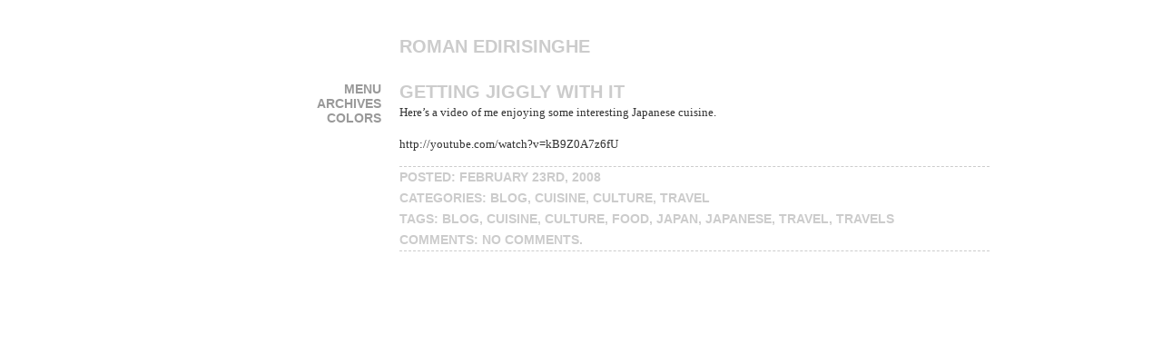

--- FILE ---
content_type: text/html; charset=UTF-8
request_url: https://romanedirisinghe.com/2008/02/23/getting-jiggly-with-it/
body_size: 5032
content:
<!DOCTYPE html PUBLIC "-//W3C//DTD XHTML 1.0 Strict//EN" "http://www.w3.org/TR/xhtml1/DTD/xhtml1-strict.dtd">
<html xmlns="http://www.w3.org/1999/xhtml" xml:lang="en" lang="en">
<head>
<title>Roman Edirisinghe - </title>
<meta http-equiv="content-type" content="text/html; charset=UTF-8" />
<meta name="description" content="Roman Edirisinghe - " />
<meta name="keywords" content="Roman Edirisinghe - " />
<meta name='robots' content='max-image-preview:large' />
<link rel='dns-prefetch' href='//pagead2.googlesyndication.com' />
<script type="text/javascript">
/* <![CDATA[ */
window._wpemojiSettings = {"baseUrl":"https:\/\/s.w.org\/images\/core\/emoji\/14.0.0\/72x72\/","ext":".png","svgUrl":"https:\/\/s.w.org\/images\/core\/emoji\/14.0.0\/svg\/","svgExt":".svg","source":{"concatemoji":"https:\/\/romanedirisinghe.com\/wp-includes\/js\/wp-emoji-release.min.js?ver=6.4.7"}};
/*! This file is auto-generated */
!function(i,n){var o,s,e;function c(e){try{var t={supportTests:e,timestamp:(new Date).valueOf()};sessionStorage.setItem(o,JSON.stringify(t))}catch(e){}}function p(e,t,n){e.clearRect(0,0,e.canvas.width,e.canvas.height),e.fillText(t,0,0);var t=new Uint32Array(e.getImageData(0,0,e.canvas.width,e.canvas.height).data),r=(e.clearRect(0,0,e.canvas.width,e.canvas.height),e.fillText(n,0,0),new Uint32Array(e.getImageData(0,0,e.canvas.width,e.canvas.height).data));return t.every(function(e,t){return e===r[t]})}function u(e,t,n){switch(t){case"flag":return n(e,"\ud83c\udff3\ufe0f\u200d\u26a7\ufe0f","\ud83c\udff3\ufe0f\u200b\u26a7\ufe0f")?!1:!n(e,"\ud83c\uddfa\ud83c\uddf3","\ud83c\uddfa\u200b\ud83c\uddf3")&&!n(e,"\ud83c\udff4\udb40\udc67\udb40\udc62\udb40\udc65\udb40\udc6e\udb40\udc67\udb40\udc7f","\ud83c\udff4\u200b\udb40\udc67\u200b\udb40\udc62\u200b\udb40\udc65\u200b\udb40\udc6e\u200b\udb40\udc67\u200b\udb40\udc7f");case"emoji":return!n(e,"\ud83e\udef1\ud83c\udffb\u200d\ud83e\udef2\ud83c\udfff","\ud83e\udef1\ud83c\udffb\u200b\ud83e\udef2\ud83c\udfff")}return!1}function f(e,t,n){var r="undefined"!=typeof WorkerGlobalScope&&self instanceof WorkerGlobalScope?new OffscreenCanvas(300,150):i.createElement("canvas"),a=r.getContext("2d",{willReadFrequently:!0}),o=(a.textBaseline="top",a.font="600 32px Arial",{});return e.forEach(function(e){o[e]=t(a,e,n)}),o}function t(e){var t=i.createElement("script");t.src=e,t.defer=!0,i.head.appendChild(t)}"undefined"!=typeof Promise&&(o="wpEmojiSettingsSupports",s=["flag","emoji"],n.supports={everything:!0,everythingExceptFlag:!0},e=new Promise(function(e){i.addEventListener("DOMContentLoaded",e,{once:!0})}),new Promise(function(t){var n=function(){try{var e=JSON.parse(sessionStorage.getItem(o));if("object"==typeof e&&"number"==typeof e.timestamp&&(new Date).valueOf()<e.timestamp+604800&&"object"==typeof e.supportTests)return e.supportTests}catch(e){}return null}();if(!n){if("undefined"!=typeof Worker&&"undefined"!=typeof OffscreenCanvas&&"undefined"!=typeof URL&&URL.createObjectURL&&"undefined"!=typeof Blob)try{var e="postMessage("+f.toString()+"("+[JSON.stringify(s),u.toString(),p.toString()].join(",")+"));",r=new Blob([e],{type:"text/javascript"}),a=new Worker(URL.createObjectURL(r),{name:"wpTestEmojiSupports"});return void(a.onmessage=function(e){c(n=e.data),a.terminate(),t(n)})}catch(e){}c(n=f(s,u,p))}t(n)}).then(function(e){for(var t in e)n.supports[t]=e[t],n.supports.everything=n.supports.everything&&n.supports[t],"flag"!==t&&(n.supports.everythingExceptFlag=n.supports.everythingExceptFlag&&n.supports[t]);n.supports.everythingExceptFlag=n.supports.everythingExceptFlag&&!n.supports.flag,n.DOMReady=!1,n.readyCallback=function(){n.DOMReady=!0}}).then(function(){return e}).then(function(){var e;n.supports.everything||(n.readyCallback(),(e=n.source||{}).concatemoji?t(e.concatemoji):e.wpemoji&&e.twemoji&&(t(e.twemoji),t(e.wpemoji)))}))}((window,document),window._wpemojiSettings);
/* ]]> */
</script>
<style id='wp-emoji-styles-inline-css' type='text/css'>

	img.wp-smiley, img.emoji {
		display: inline !important;
		border: none !important;
		box-shadow: none !important;
		height: 1em !important;
		width: 1em !important;
		margin: 0 0.07em !important;
		vertical-align: -0.1em !important;
		background: none !important;
		padding: 0 !important;
	}
</style>
<link rel='stylesheet' id='wp-block-library-css' href='https://romanedirisinghe.com/wp-includes/css/dist/block-library/style.min.css?ver=6.4.7' type='text/css' media='all' />
<style id='classic-theme-styles-inline-css' type='text/css'>
/*! This file is auto-generated */
.wp-block-button__link{color:#fff;background-color:#32373c;border-radius:9999px;box-shadow:none;text-decoration:none;padding:calc(.667em + 2px) calc(1.333em + 2px);font-size:1.125em}.wp-block-file__button{background:#32373c;color:#fff;text-decoration:none}
</style>
<style id='global-styles-inline-css' type='text/css'>
body{--wp--preset--color--black: #000000;--wp--preset--color--cyan-bluish-gray: #abb8c3;--wp--preset--color--white: #ffffff;--wp--preset--color--pale-pink: #f78da7;--wp--preset--color--vivid-red: #cf2e2e;--wp--preset--color--luminous-vivid-orange: #ff6900;--wp--preset--color--luminous-vivid-amber: #fcb900;--wp--preset--color--light-green-cyan: #7bdcb5;--wp--preset--color--vivid-green-cyan: #00d084;--wp--preset--color--pale-cyan-blue: #8ed1fc;--wp--preset--color--vivid-cyan-blue: #0693e3;--wp--preset--color--vivid-purple: #9b51e0;--wp--preset--gradient--vivid-cyan-blue-to-vivid-purple: linear-gradient(135deg,rgba(6,147,227,1) 0%,rgb(155,81,224) 100%);--wp--preset--gradient--light-green-cyan-to-vivid-green-cyan: linear-gradient(135deg,rgb(122,220,180) 0%,rgb(0,208,130) 100%);--wp--preset--gradient--luminous-vivid-amber-to-luminous-vivid-orange: linear-gradient(135deg,rgba(252,185,0,1) 0%,rgba(255,105,0,1) 100%);--wp--preset--gradient--luminous-vivid-orange-to-vivid-red: linear-gradient(135deg,rgba(255,105,0,1) 0%,rgb(207,46,46) 100%);--wp--preset--gradient--very-light-gray-to-cyan-bluish-gray: linear-gradient(135deg,rgb(238,238,238) 0%,rgb(169,184,195) 100%);--wp--preset--gradient--cool-to-warm-spectrum: linear-gradient(135deg,rgb(74,234,220) 0%,rgb(151,120,209) 20%,rgb(207,42,186) 40%,rgb(238,44,130) 60%,rgb(251,105,98) 80%,rgb(254,248,76) 100%);--wp--preset--gradient--blush-light-purple: linear-gradient(135deg,rgb(255,206,236) 0%,rgb(152,150,240) 100%);--wp--preset--gradient--blush-bordeaux: linear-gradient(135deg,rgb(254,205,165) 0%,rgb(254,45,45) 50%,rgb(107,0,62) 100%);--wp--preset--gradient--luminous-dusk: linear-gradient(135deg,rgb(255,203,112) 0%,rgb(199,81,192) 50%,rgb(65,88,208) 100%);--wp--preset--gradient--pale-ocean: linear-gradient(135deg,rgb(255,245,203) 0%,rgb(182,227,212) 50%,rgb(51,167,181) 100%);--wp--preset--gradient--electric-grass: linear-gradient(135deg,rgb(202,248,128) 0%,rgb(113,206,126) 100%);--wp--preset--gradient--midnight: linear-gradient(135deg,rgb(2,3,129) 0%,rgb(40,116,252) 100%);--wp--preset--font-size--small: 13px;--wp--preset--font-size--medium: 20px;--wp--preset--font-size--large: 36px;--wp--preset--font-size--x-large: 42px;--wp--preset--spacing--20: 0.44rem;--wp--preset--spacing--30: 0.67rem;--wp--preset--spacing--40: 1rem;--wp--preset--spacing--50: 1.5rem;--wp--preset--spacing--60: 2.25rem;--wp--preset--spacing--70: 3.38rem;--wp--preset--spacing--80: 5.06rem;--wp--preset--shadow--natural: 6px 6px 9px rgba(0, 0, 0, 0.2);--wp--preset--shadow--deep: 12px 12px 50px rgba(0, 0, 0, 0.4);--wp--preset--shadow--sharp: 6px 6px 0px rgba(0, 0, 0, 0.2);--wp--preset--shadow--outlined: 6px 6px 0px -3px rgba(255, 255, 255, 1), 6px 6px rgba(0, 0, 0, 1);--wp--preset--shadow--crisp: 6px 6px 0px rgba(0, 0, 0, 1);}:where(.is-layout-flex){gap: 0.5em;}:where(.is-layout-grid){gap: 0.5em;}body .is-layout-flow > .alignleft{float: left;margin-inline-start: 0;margin-inline-end: 2em;}body .is-layout-flow > .alignright{float: right;margin-inline-start: 2em;margin-inline-end: 0;}body .is-layout-flow > .aligncenter{margin-left: auto !important;margin-right: auto !important;}body .is-layout-constrained > .alignleft{float: left;margin-inline-start: 0;margin-inline-end: 2em;}body .is-layout-constrained > .alignright{float: right;margin-inline-start: 2em;margin-inline-end: 0;}body .is-layout-constrained > .aligncenter{margin-left: auto !important;margin-right: auto !important;}body .is-layout-constrained > :where(:not(.alignleft):not(.alignright):not(.alignfull)){max-width: var(--wp--style--global--content-size);margin-left: auto !important;margin-right: auto !important;}body .is-layout-constrained > .alignwide{max-width: var(--wp--style--global--wide-size);}body .is-layout-flex{display: flex;}body .is-layout-flex{flex-wrap: wrap;align-items: center;}body .is-layout-flex > *{margin: 0;}body .is-layout-grid{display: grid;}body .is-layout-grid > *{margin: 0;}:where(.wp-block-columns.is-layout-flex){gap: 2em;}:where(.wp-block-columns.is-layout-grid){gap: 2em;}:where(.wp-block-post-template.is-layout-flex){gap: 1.25em;}:where(.wp-block-post-template.is-layout-grid){gap: 1.25em;}.has-black-color{color: var(--wp--preset--color--black) !important;}.has-cyan-bluish-gray-color{color: var(--wp--preset--color--cyan-bluish-gray) !important;}.has-white-color{color: var(--wp--preset--color--white) !important;}.has-pale-pink-color{color: var(--wp--preset--color--pale-pink) !important;}.has-vivid-red-color{color: var(--wp--preset--color--vivid-red) !important;}.has-luminous-vivid-orange-color{color: var(--wp--preset--color--luminous-vivid-orange) !important;}.has-luminous-vivid-amber-color{color: var(--wp--preset--color--luminous-vivid-amber) !important;}.has-light-green-cyan-color{color: var(--wp--preset--color--light-green-cyan) !important;}.has-vivid-green-cyan-color{color: var(--wp--preset--color--vivid-green-cyan) !important;}.has-pale-cyan-blue-color{color: var(--wp--preset--color--pale-cyan-blue) !important;}.has-vivid-cyan-blue-color{color: var(--wp--preset--color--vivid-cyan-blue) !important;}.has-vivid-purple-color{color: var(--wp--preset--color--vivid-purple) !important;}.has-black-background-color{background-color: var(--wp--preset--color--black) !important;}.has-cyan-bluish-gray-background-color{background-color: var(--wp--preset--color--cyan-bluish-gray) !important;}.has-white-background-color{background-color: var(--wp--preset--color--white) !important;}.has-pale-pink-background-color{background-color: var(--wp--preset--color--pale-pink) !important;}.has-vivid-red-background-color{background-color: var(--wp--preset--color--vivid-red) !important;}.has-luminous-vivid-orange-background-color{background-color: var(--wp--preset--color--luminous-vivid-orange) !important;}.has-luminous-vivid-amber-background-color{background-color: var(--wp--preset--color--luminous-vivid-amber) !important;}.has-light-green-cyan-background-color{background-color: var(--wp--preset--color--light-green-cyan) !important;}.has-vivid-green-cyan-background-color{background-color: var(--wp--preset--color--vivid-green-cyan) !important;}.has-pale-cyan-blue-background-color{background-color: var(--wp--preset--color--pale-cyan-blue) !important;}.has-vivid-cyan-blue-background-color{background-color: var(--wp--preset--color--vivid-cyan-blue) !important;}.has-vivid-purple-background-color{background-color: var(--wp--preset--color--vivid-purple) !important;}.has-black-border-color{border-color: var(--wp--preset--color--black) !important;}.has-cyan-bluish-gray-border-color{border-color: var(--wp--preset--color--cyan-bluish-gray) !important;}.has-white-border-color{border-color: var(--wp--preset--color--white) !important;}.has-pale-pink-border-color{border-color: var(--wp--preset--color--pale-pink) !important;}.has-vivid-red-border-color{border-color: var(--wp--preset--color--vivid-red) !important;}.has-luminous-vivid-orange-border-color{border-color: var(--wp--preset--color--luminous-vivid-orange) !important;}.has-luminous-vivid-amber-border-color{border-color: var(--wp--preset--color--luminous-vivid-amber) !important;}.has-light-green-cyan-border-color{border-color: var(--wp--preset--color--light-green-cyan) !important;}.has-vivid-green-cyan-border-color{border-color: var(--wp--preset--color--vivid-green-cyan) !important;}.has-pale-cyan-blue-border-color{border-color: var(--wp--preset--color--pale-cyan-blue) !important;}.has-vivid-cyan-blue-border-color{border-color: var(--wp--preset--color--vivid-cyan-blue) !important;}.has-vivid-purple-border-color{border-color: var(--wp--preset--color--vivid-purple) !important;}.has-vivid-cyan-blue-to-vivid-purple-gradient-background{background: var(--wp--preset--gradient--vivid-cyan-blue-to-vivid-purple) !important;}.has-light-green-cyan-to-vivid-green-cyan-gradient-background{background: var(--wp--preset--gradient--light-green-cyan-to-vivid-green-cyan) !important;}.has-luminous-vivid-amber-to-luminous-vivid-orange-gradient-background{background: var(--wp--preset--gradient--luminous-vivid-amber-to-luminous-vivid-orange) !important;}.has-luminous-vivid-orange-to-vivid-red-gradient-background{background: var(--wp--preset--gradient--luminous-vivid-orange-to-vivid-red) !important;}.has-very-light-gray-to-cyan-bluish-gray-gradient-background{background: var(--wp--preset--gradient--very-light-gray-to-cyan-bluish-gray) !important;}.has-cool-to-warm-spectrum-gradient-background{background: var(--wp--preset--gradient--cool-to-warm-spectrum) !important;}.has-blush-light-purple-gradient-background{background: var(--wp--preset--gradient--blush-light-purple) !important;}.has-blush-bordeaux-gradient-background{background: var(--wp--preset--gradient--blush-bordeaux) !important;}.has-luminous-dusk-gradient-background{background: var(--wp--preset--gradient--luminous-dusk) !important;}.has-pale-ocean-gradient-background{background: var(--wp--preset--gradient--pale-ocean) !important;}.has-electric-grass-gradient-background{background: var(--wp--preset--gradient--electric-grass) !important;}.has-midnight-gradient-background{background: var(--wp--preset--gradient--midnight) !important;}.has-small-font-size{font-size: var(--wp--preset--font-size--small) !important;}.has-medium-font-size{font-size: var(--wp--preset--font-size--medium) !important;}.has-large-font-size{font-size: var(--wp--preset--font-size--large) !important;}.has-x-large-font-size{font-size: var(--wp--preset--font-size--x-large) !important;}
.wp-block-navigation a:where(:not(.wp-element-button)){color: inherit;}
:where(.wp-block-post-template.is-layout-flex){gap: 1.25em;}:where(.wp-block-post-template.is-layout-grid){gap: 1.25em;}
:where(.wp-block-columns.is-layout-flex){gap: 2em;}:where(.wp-block-columns.is-layout-grid){gap: 2em;}
.wp-block-pullquote{font-size: 1.5em;line-height: 1.6;}
</style>
<link rel="https://api.w.org/" href="https://romanedirisinghe.com/wp-json/" /><link rel="alternate" type="application/json" href="https://romanedirisinghe.com/wp-json/wp/v2/posts/741" /><link rel="EditURI" type="application/rsd+xml" title="RSD" href="https://romanedirisinghe.com/xmlrpc.php?rsd" />
<meta name="generator" content="WordPress 6.4.7" />
<link rel="canonical" href="https://romanedirisinghe.com/2008/02/23/getting-jiggly-with-it/" />
<link rel='shortlink' href='https://romanedirisinghe.com/?p=741' />
<link rel="alternate" type="application/json+oembed" href="https://romanedirisinghe.com/wp-json/oembed/1.0/embed?url=https%3A%2F%2Fromanedirisinghe.com%2F2008%2F02%2F23%2Fgetting-jiggly-with-it%2F" />
<link rel="alternate" type="text/xml+oembed" href="https://romanedirisinghe.com/wp-json/oembed/1.0/embed?url=https%3A%2F%2Fromanedirisinghe.com%2F2008%2F02%2F23%2Fgetting-jiggly-with-it%2F&#038;format=xml" />
<meta name="generator" content="Site Kit by Google 1.119.0" />
<!-- Google AdSense meta tags added by Site Kit -->
<meta name="google-adsense-platform-account" content="ca-host-pub-2644536267352236">
<meta name="google-adsense-platform-domain" content="sitekit.withgoogle.com">
<!-- End Google AdSense meta tags added by Site Kit -->

<!-- Google AdSense snippet added by Site Kit -->
<script type="text/javascript" async="async" src="https://pagead2.googlesyndication.com/pagead/js/adsbygoogle.js?client=ca-pub-8162765310520095&amp;host=ca-host-pub-2644536267352236" crossorigin="anonymous"></script>

<!-- End Google AdSense snippet added by Site Kit -->

<link rel="stylesheet" type="text/css" href="https://romanedirisinghe.com/wp-content/themes/minimalist-altered/style.css" />
<link rel="stylesheet" type="text/css" href="https://romanedirisinghe.com/wp-content/themes/minimalist-altered/styles/white.css" title="white" />
<link rel="alternate stylesheet" type="text/css" href="https://romanedirisinghe.com/wp-content/themes/minimalist-altered/styles/black.css" title="black" />
<link rel="alternate stylesheet" type="text/css" href="https://romanedirisinghe.com/wp-content/themes/minimalist-altered/styles/blue.css" title="blue" />
<link rel="alternate stylesheet" type="text/css" href="https://romanedirisinghe.com/wp-content/themes/minimalist-altered/styles/green.css" title="green" />
<link rel="alternate stylesheet" type="text/css" href="https://romanedirisinghe.com/wp-content/themes/minimalist-altered/styles/grey.css" title="grey" />
<script type="text/javascript" src="https://romanedirisinghe.com/wp-content/themes/minimalist-altered/scripts/mootools.js"></script>
<script type="text/javascript" src="https://romanedirisinghe.com/wp-content/themes/minimalist-altered/scripts/script.js"></script>
<script type="text/javascript" src="https://romanedirisinghe.com/wp-content/themes/minimalist-altered/scripts/styleswitcher.js"></script>
</head>

<body>
<div id="page" >
<div id="header" >
<h1><a href="https://romanedirisinghe.com" title="Roman Edirisinghe">Roman Edirisinghe</a></h1>
<h2></h2>
</div><div id="leftcol" >
<div id="menu">
<h2 class="menuheader">Menu</h2>
<div class="menucontent"><ul id="menu-basic" class="menu"><li id="menu-item-1061" class="menu-item menu-item-type-custom menu-item-object-custom menu-item-1061"><a title="Home" href="/">Home</a></li>
</ul></div><h2 class="menuheader">Archives</h2>
<div class="menucontent">
<ul>
	<li><a href='https://romanedirisinghe.com/2012/09/'>September 2012</a></li>
	<li><a href='https://romanedirisinghe.com/2011/12/'>December 2011</a></li>
	<li><a href='https://romanedirisinghe.com/2010/12/'>December 2010</a></li>
	<li><a href='https://romanedirisinghe.com/2009/11/'>November 2009</a></li>
	<li><a href='https://romanedirisinghe.com/2009/01/'>January 2009</a></li>
	<li><a href='https://romanedirisinghe.com/2008/11/'>November 2008</a></li>
	<li><a href='https://romanedirisinghe.com/2008/10/'>October 2008</a></li>
	<li><a href='https://romanedirisinghe.com/2008/09/'>September 2008</a></li>
	<li><a href='https://romanedirisinghe.com/2008/05/'>May 2008</a></li>
	<li><a href='https://romanedirisinghe.com/2008/03/'>March 2008</a></li>
	<li><a href='https://romanedirisinghe.com/2008/02/'>February 2008</a></li>
	<li><a href='https://romanedirisinghe.com/2007/12/'>December 2007</a></li>
	<li><a href='https://romanedirisinghe.com/2007/11/'>November 2007</a></li>
	<li><a href='https://romanedirisinghe.com/2007/10/'>October 2007</a></li>
	<li><a href='https://romanedirisinghe.com/2007/09/'>September 2007</a></li>
	<li><a href='https://romanedirisinghe.com/2007/08/'>August 2007</a></li>
	<li><a href='https://romanedirisinghe.com/2007/07/'>July 2007</a></li>
	<li><a href='https://romanedirisinghe.com/2007/06/'>June 2007</a></li>
	<li><a href='https://romanedirisinghe.com/2007/05/'>May 2007</a></li>
	<li><a href='https://romanedirisinghe.com/2007/04/'>April 2007</a></li>
	<li><a href='https://romanedirisinghe.com/2007/03/'>March 2007</a></li>
	<li><a href='https://romanedirisinghe.com/2007/02/'>February 2007</a></li>
	<li><a href='https://romanedirisinghe.com/2007/01/'>January 2007</a></li>
	<li><a href='https://romanedirisinghe.com/2006/12/'>December 2006</a></li>
	<li><a href='https://romanedirisinghe.com/2006/11/'>November 2006</a></li>
	<li><a href='https://romanedirisinghe.com/2006/10/'>October 2006</a></li>
	<li><a href='https://romanedirisinghe.com/2006/09/'>September 2006</a></li>
	<li><a href='https://romanedirisinghe.com/2006/08/'>August 2006</a></li>
	<li><a href='https://romanedirisinghe.com/2006/07/'>July 2006</a></li>
	<li><a href='https://romanedirisinghe.com/2006/06/'>June 2006</a></li>
	<li><a href='https://romanedirisinghe.com/2006/05/'>May 2006</a></li>
	<li><a href='https://romanedirisinghe.com/2006/04/'>April 2006</a></li>
	<li><a href='https://romanedirisinghe.com/2006/03/'>March 2006</a></li>
	<li><a href='https://romanedirisinghe.com/2006/02/'>February 2006</a></li>
	<li><a href='https://romanedirisinghe.com/2006/01/'>January 2006</a></li>
	<li><a href='https://romanedirisinghe.com/2005/12/'>December 2005</a></li>
	<li><a href='https://romanedirisinghe.com/2005/11/'>November 2005</a></li>
	<li><a href='https://romanedirisinghe.com/2005/10/'>October 2005</a></li>
	<li><a href='https://romanedirisinghe.com/2005/09/'>September 2005</a></li>
	<li><a href='https://romanedirisinghe.com/2005/08/'>August 2005</a></li>
	<li><a href='https://romanedirisinghe.com/2005/07/'>July 2005</a></li>
	<li><a href='https://romanedirisinghe.com/2005/06/'>June 2005</a></li>
	<li><a href='https://romanedirisinghe.com/2005/05/'>May 2005</a></li>
	<li><a href='https://romanedirisinghe.com/2005/04/'>April 2005</a></li>
	<li><a href='https://romanedirisinghe.com/2005/03/'>March 2005</a></li>
	<li><a href='https://romanedirisinghe.com/2005/02/'>February 2005</a></li>
	<li><a href='https://romanedirisinghe.com/2004/08/'>August 2004</a></li>
	<li><a href='https://romanedirisinghe.com/2004/07/'>July 2004</a></li>
	<li><a href='https://romanedirisinghe.com/2003/12/'>December 2003</a></li>
	<li><a href='https://romanedirisinghe.com/2003/11/'>November 2003</a></li>
	<li><a href='https://romanedirisinghe.com/2003/08/'>August 2003</a></li>
	<li><a href='https://romanedirisinghe.com/2003/07/'>July 2003</a></li>
</ul>
</div>
<h2 class="menuheader">Colors</h2>
<div class="menucontent">
<ul>
<li><a href="#" onclick="setActiveStyleSheet('white'); return false;">White</a></li>
<li><a href="#" onclick="setActiveStyleSheet('black'); return false;">Black</a></li>
<li><a href="#" onclick="setActiveStyleSheet('blue'); return false;">Blue</a></li>
<li><a href="#" onclick="setActiveStyleSheet('green'); return false;">Green</a></li>
<li><a href="#" onclick="setActiveStyleSheet('grey'); return false;">Grey</a></li>
</ul>
</div>
</div>
</div>
<div id="wrapper" class="clearfix" > 
<div id="maincol" >







<h2 class="contentheader"><a href="https://romanedirisinghe.com/2008/02/23/getting-jiggly-with-it/" rel="bookmark" title="Permanent Link to Getting Jiggly With It">Getting Jiggly With It</a></h2>

<p>Here&#8217;s a video of me enjoying some interesting Japanese cuisine.</p>
<p>http://youtube.com/watch?v=kB9Z0A7z6fU</p>


<div id="postinfotext">
Posted: February 23rd, 2008<br/>
Categories: <a href="https://romanedirisinghe.com/category/blog/" rel="category tag">blog</a>, <a href="https://romanedirisinghe.com/category/blog/cuisine/" rel="category tag">cuisine</a>, <a href="https://romanedirisinghe.com/category/blog/culture/" rel="category tag">culture</a>, <a href="https://romanedirisinghe.com/category/blog/travel/" rel="category tag">travel</a><br/>
Tags: <a href="https://romanedirisinghe.com/tag/blog/" rel="tag">blog</a>, <a href="https://romanedirisinghe.com/tag/cuisine/" rel="tag">cuisine</a>, <a href="https://romanedirisinghe.com/tag/culture/" rel="tag">culture</a>, <a href="https://romanedirisinghe.com/tag/food/" rel="tag">food</a>, <a href="https://romanedirisinghe.com/tag/japan/" rel="tag">japan</a>, <a href="https://romanedirisinghe.com/tag/japanese/" rel="tag">Japanese</a>, <a href="https://romanedirisinghe.com/tag/travel/" rel="tag">travel</a>, <a href="https://romanedirisinghe.com/tag/travels/" rel="tag">travels</a><br/>
Comments: <a href="https://romanedirisinghe.com/2008/02/23/getting-jiggly-with-it/#respond">No Comments</a>.
</div>








</div>
</div>

</div>
</div>
</body>
</html>

--- FILE ---
content_type: text/css
request_url: https://romanedirisinghe.com/wp-content/themes/minimalist-altered/styles/white.css
body_size: 249
content:
html, body{ background-color:#FFFFFF;} 

#header h1{ color:#CCCCCC;} 
#header h1 a{color:#CCCCCC; }
#header h1 a:hover{color:#333333; }
#header h2{ color:#999999; } 
 
#menu {color:#CCCCCC; }
#menu a {color:#CCCCCC; }
#menu a:hover {color:#CCCCCC; }

h2.menuheader {color:#999999; }
h2.menuheader:hover{color:#333333;}
h2.menuheader:active{color:#333333;}

#menu ul li{color:#CCCCCC; }
#menu ul li a{ color:#CCCCCC; }
#menu ul li a:hover{ color:#000000; }

#menu ul li ul li a{ color:#CCCCCC; }
#menu ul li ul li a:hover{ color:#000000; }

#menu ul li ul li ul li a{ color:#CCCCCC; }
#menu ul li ul li ul li a:hover{ color:#000000; }

#menu ul li ul li ul li ul li a{ color:#CCCCCC; }
#menu ul li ul li ul li ul li a:hover{ color:#000000; }

#recentcomments{ color:#CCCCCC; }
#recentcomments a{ color:#CCCCCC; }
#recentcomments a:hover{color:#000000; }

#maincol h2 a{color:#CCCCCC; } 
#maincol h2 a:hover{ color:#333333;}
#maincol p{color:#333333; }
#maincol p a{ color:#333333; }
#maincol p a:hover{ color:#333333; }
#maincol ul{ color:#333333; }
#maincol ol{ color:#333333; }

h2.contentheader{ color:#CCCCCC; } 
h2.contentheader:hover{color:#333333;}
h2.contentheader:active{color:#333333;}

.permalink{ color:#CCCCCC; } 
.permalink a{color:#CCCCCC; } 
.permalink a:hover{color:#333333; } 

#wp-calendar{ color:#000000;}
#wp-calendar a{ color:#333333;}
#wp-calendar a:hover{ color:#000000;}

blockquote p {color:#333333;}
label {color:#333333;}

#s,#submit {background-color:#ffffff; border:1px solid #cccccc; color:#505050;}
#author,#email,#url,#comment {border:1px solid #cccccc;}

.left {border:1px solid #cccccc;}
.right {border:1px solid #cccccc; }
.center {border:1px solid #aaaaaa;}

#postinfotext{color:#CCCCCC; border-top: 1px dashed #CCCCCC; border-bottom: 1px dashed #CCCCCC;}
#postinfotext a { color:#CCCCCC; }
#postinfotext a:hover{ color:#333333; }

.commentheader {color:#CCCCCC; }

.commenticon {color:#CCCCCC; }
.commenticon a{ color:#CCCCCC; }
.commenticon a:hover{ color:#333333; }

.commenttext {color:#CCCCCC; }
.commenttext p{color:#CCCCCC; }

.wp-caption { border: 1px solid #ddd; background-color: #f3f3f3; }

.navigation {color:#CCCCCC; }
.navigation a { color:#CCCCCC; }
.navigation a:hover{ color:#333333; }